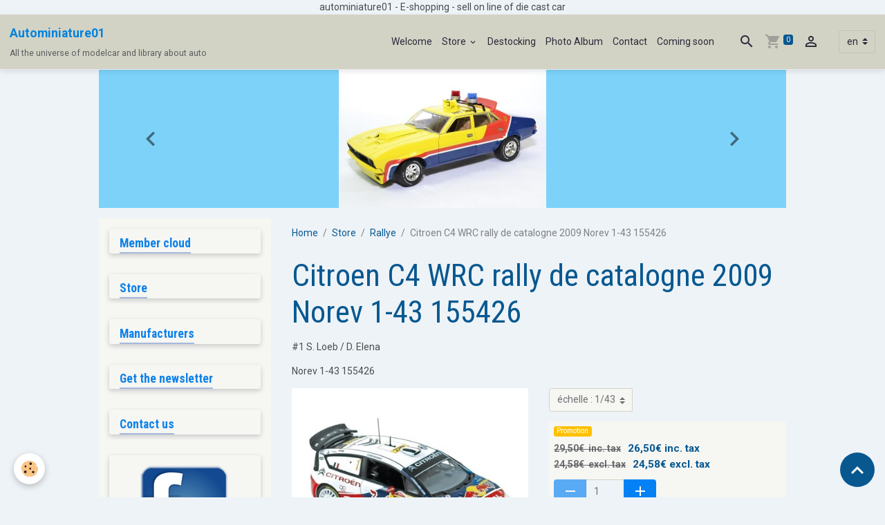

--- FILE ---
content_type: text/html; charset=UTF-8
request_url: https://www.autominiature01.com/en/store/rallye/citroen-c4-wrc-rally-de-catalogne-2009-norev-1-43-155426.html
body_size: 133144
content:

<!DOCTYPE html>
<html lang="en">
    <head>
        <title>Citroen C4 WRC rally de catalogne 2009 Norev 1-43 155426</title>
        <meta name="theme-color" content="rgb(211, 211, 197)">
        <meta name="msapplication-navbutton-color" content="rgb(211, 211, 197)">
        <!-- METATAGS -->
        <!-- rebirth / thread -->
<!--[if IE]>
<meta http-equiv="X-UA-Compatible" content="IE=edge">
<![endif]-->
<meta charset="utf-8">
<meta name="viewport" content="width=device-width, initial-scale=1, shrink-to-fit=no">
    <meta property="og:title" content="Citroen C4 WRC rally de catalogne 2009 Norev 1-43 155426">
    <meta property="og:url" content="https://www.autominiature01.com/en/store/rallye/citroen-c4-wrc-rally-de-catalogne-2009-norev-1-43-155426.html">
    <meta property="og:type" content="website">
    <meta name="description" content="Citroen C4 WRC rally de catalogne 2009 miniatuer by Norev 1-43 155426 at autominiature01.com">
    <meta property="og:description" content="Citroen C4 WRC rally de catalogne 2009 miniatuer by Norev 1-43 155426 at autominiature01.com">
    <meta name="keywords" content="Norev, Citroen, C4, WRC, rally de catalogne, 2009, Norev, 1-43, 155426, #1, S. Loeb / D. Elena, article, articles, références, references, voiture miniature, V6, voiture, course, supercar, super sportives, marque, marque automobile, constructeur, constructeur automobile, ingénieur, voiture, pilote, test, essais, pilote, piste, circuit, compétition, Miniature auto, autos miniatures, voiture, autominiature01.com, vente en ligne, véhicules de collection, collection, fabricants de miniatures, modelcar, diecast, jouets, enfants, promotions, nouveautés, membres, collectionneur, collectibles, histoire, run, circuit, scratch, chronomètre, chrono, route,  rallye, étape, co-pilote, montagne, course de montagne, course de côte, régularité, rallye historique, historique, rallye raid, diorama, camion miniature, camions miniatures de collection, fourgon miniature,  monaco, parc de monsanto,  1/18, miniatures anciennes, miniature ancienne, passion collection, collection passion, moteur, mécanique, série limitée, édition limitée, librairie, produits dérivés, sport automobile, championnat, endurance">
    <link rel="image_src" href="https://www.autominiature01.com/medias/images/norev-citroen-c4-wrc-rally-de-catalogne-2009-1-43-155426-autominiature01-com-1.jpg">
    <meta property="og:image" content="https://www.autominiature01.com/medias/images/norev-citroen-c4-wrc-rally-de-catalogne-2009-1-43-155426-autominiature01-com-1.jpg">
    <link href="//www.autominiature01.com/en/themes/designlines/60c372c811f55a41867eb6ab.css?v=d1df75b0710d5f93401bfa07485eaa1f" rel="stylesheet">
    <link rel="canonical" href="https://www.autominiature01.com/en/store/rallye/citroen-c4-wrc-rally-de-catalogne-2009-norev-1-43-155426.html">
    <meta name="google-site-verification" content="IE=edge">
<meta name="generator" content="e-monsite (e-monsite.com)">

    <link rel="icon" href="https://www.autominiature01.com/medias/site/favicon/favicon-32x32.png">
    <link rel="apple-touch-icon" sizes="114x114" href="https://www.autominiature01.com/medias/site/mobilefavicon/favicon-32x32-1.png?fx=c_114_114">
    <link rel="apple-touch-icon" sizes="72x72" href="https://www.autominiature01.com/medias/site/mobilefavicon/favicon-32x32-1.png?fx=c_72_72">
    <link rel="apple-touch-icon" href="https://www.autominiature01.com/medias/site/mobilefavicon/favicon-32x32-1.png?fx=c_57_57">
    <link rel="apple-touch-icon-precomposed" href="https://www.autominiature01.com/medias/site/mobilefavicon/favicon-32x32-1.png?fx=c_57_57">


        
    <link rel="preconnect" href="https://fonts.googleapis.com">
    <link rel="preconnect" href="https://fonts.gstatic.com" crossorigin="anonymous">
    <link href="https://fonts.googleapis.com/css?family=Roboto:300,300italic,400,400italic,700,700italic%7CRoboto+Condensed:300,300italic,400,400italic,700,700italic&display=swap" rel="stylesheet">

<link href="//www.autominiature01.com/themes/combined.css?v=6_1642769533_554" rel="stylesheet">


<link rel="preload" href="//www.autominiature01.com/medias/static/themes/bootstrap_v4/js/jquery-3.6.3.min.js?v=26012023" as="script">
<script src="//www.autominiature01.com/medias/static/themes/bootstrap_v4/js/jquery-3.6.3.min.js?v=26012023"></script>
<link rel="preload" href="//www.autominiature01.com/medias/static/themes/bootstrap_v4/js/popper.min.js?v=31012023" as="script">
<script src="//www.autominiature01.com/medias/static/themes/bootstrap_v4/js/popper.min.js?v=31012023"></script>
<link rel="preload" href="//www.autominiature01.com/medias/static/themes/bootstrap_v4/js/bootstrap.min.js?v=31012023" as="script">
<script src="//www.autominiature01.com/medias/static/themes/bootstrap_v4/js/bootstrap.min.js?v=31012023"></script>
<script src="//www.autominiature01.com/themes/combined.js?v=6_1642769533_554&lang=en"></script>
<script type="application/ld+json">
    {
        "@context" : "https://schema.org/",
        "@type" : "WebSite",
        "name" : "Autominiature01",
        "url" : "https://www.autominiature01.com/en/"
    }
</script>




        <!-- //METATAGS -->
            <script src="//www.autominiature01.com/medias/static/js/rgpd-cookies/jquery.rgpd-cookies.js?v=2089"></script>
    <script>
                                    $(document).ready(function() {
            $.RGPDCookies({
                theme: 'bootstrap_v4',
                site: 'www.autominiature01.com',
                privacy_policy_link: '/en/about/privacypolicy/',
                cookies: [{"id":null,"favicon_url":"https:\/\/ssl.gstatic.com\/analytics\/20210414-01\/app\/static\/analytics_standard_icon.png","enabled":true,"model":"google_analytics","title":"Google Analytics","short_description":"Permet d'analyser les statistiques de consultation de notre site","long_description":"Indispensable pour piloter notre site internet, il permet de mesurer des indicateurs comme l\u2019affluence, les produits les plus consult\u00e9s, ou encore la r\u00e9partition g\u00e9ographique des visiteurs.","privacy_policy_url":"https:\/\/support.google.com\/analytics\/answer\/6004245?hl=fr","slug":"google-analytics"},{"id":null,"favicon_url":"","enabled":true,"model":"addthis","title":"AddThis","short_description":"Partage social","long_description":"Nous utilisons cet outil afin de vous proposer des liens de partage vers des plateformes tiers comme Twitter, Facebook, etc.","privacy_policy_url":"https:\/\/www.oracle.com\/legal\/privacy\/addthis-privacy-policy.html","slug":"addthis"}],
                modal_title: 'Managing\u0020cookies',
                modal_description: 'deposits\u0020cookies\u0020to\u0020improve\u0020your\u0020browsing\u0020experience,\nmeasure\u0020the\u0020website\u0020audience,\u0020display\u0020personalized\u0020advertisements,\ncarry\u0020out\u0020targeted\u0020campaigns\u0020and\u0020personalize\u0020the\u0020site\u0020interface.',
                privacy_policy_label: 'Consult\u0020the\u0020privacy\u0020policy',
                check_all_label: 'Check\u0020all',
                refuse_button: 'Refuse',
                settings_button: 'Settings',
                accept_button: 'Accept',
                callback: function() {
                    // website google analytics case (with gtag), consent "on the fly"
                    if ('gtag' in window && typeof window.gtag === 'function') {
                        if (window.jsCookie.get('rgpd-cookie-google-analytics') === undefined
                            || window.jsCookie.get('rgpd-cookie-google-analytics') === '0') {
                            gtag('consent', 'update', {
                                'ad_storage': 'denied',
                                'analytics_storage': 'denied'
                            });
                        } else {
                            gtag('consent', 'update', {
                                'ad_storage': 'granted',
                                'analytics_storage': 'granted'
                            });
                        }
                    }
                }
            });
        });
    </script>
        <script async src="https://www.googletagmanager.com/gtag/js?id=G-4VN4372P6E"></script>
<script>
    window.dataLayer = window.dataLayer || [];
    function gtag(){dataLayer.push(arguments);}
    
    gtag('consent', 'default', {
        'ad_storage': 'denied',
        'analytics_storage': 'denied'
    });
    
    gtag('js', new Date());
    gtag('config', 'G-4VN4372P6E');
</script>

        
    <!-- Global site tag (gtag.js) -->
        <script async src="https://www.googletagmanager.com/gtag/js?id=UA-47749619-1"></script>
        <script>
        window.dataLayer = window.dataLayer || [];
        function gtag(){dataLayer.push(arguments);}

gtag('consent', 'default', {
            'ad_storage': 'denied',
            'analytics_storage': 'denied'
        });
        gtag('set', 'allow_ad_personalization_signals', false);
                gtag('js', new Date());
        gtag('config', 'UA-47749619-1');
    </script>
                <script src="//www.autominiature01.com/medias/static/themes/ems_framework/js/masonry.pkgd.min.js"></script>
        <script src="//www.autominiature01.com/medias/static/themes/ems_framework/js/imagesloaded.pkgd.min.js"></script>
                            </head>
    <body id="store_run_rallye_citroen-c4-wrc-rally-de-catalogne-2009-norev-1-43-155426" data-template="default">
        

                <!-- CUSTOMIZE AREA -->
        <div id="top-site">
            <p style="text-align: center;">autominiature01 - E-shopping - sell on line of die cast car</p>

        </div>
                <!-- BRAND TOP -->
        
        <!-- NAVBAR -->
                                                                <nav class="navbar navbar-expand-lg " id="navbar" data-animation="sliding">
                                                                    <a aria-label="brand" class="navbar-brand d-inline-flex align-items-center" href="https://www.autominiature01.com/en/">
                                                    <img src="https://www.autominiature01.com/medias/site/logos/logo-autominiature01.com.png" alt="Autominiature01" class="img-fluid brand-logo mr-2 d-none">
                                                                        <span class="brand-titles d-lg-flex flex-column align-items-start">
                            <span class="brand-title d-inline-block">Autominiature01</span>
                                                        <span class="brand-subtitle d-none d-lg-inline-block">All the universe of modelcar and library about auto</span>
                                                    </span>
                                            </a>
                                                    <button id="buttonBurgerMenu" title="BurgerMenu" class="navbar-toggler collapsed" type="button" data-toggle="collapse" data-target="#menu">
                    <span></span>
                    <span></span>
                    <span></span>
                    <span></span>
                </button>
                <div class="collapse navbar-collapse flex-lg-grow-0 ml-lg-auto" id="menu">
                                                                                                                <ul class="navbar-nav navbar-menu nav-all nav-all-right">
                                                                                                                                                                                            <li class="nav-item" data-index="1">
                            <a class="nav-link" href="https://www.autominiature01.com/en/">
                                                                Welcome
                            </a>
                                                                                </li>
                                                                                                                                                                                                                                                                            <li class="nav-item dropdown" data-index="2">
                            <a class="nav-link dropdown-toggle" href="https://www.autominiature01.com/en/store/">
                                                                Store
                            </a>
                                                                                        <div class="collapse dropdown-menu">
                                    <ul class="list-unstyled">
                                                                                                                                                                                                                                                                    <li>
                                                <a class="dropdown-item" href="https://www.autominiature01.com/en/store/on-sale/">
                                                    PROMOTIONS
                                                </a>
                                                                                                                                            </li>
                                                                                                                                                                                                                                                                    <li>
                                                <a class="dropdown-item" href="https://www.autominiature01.com/en/store/destocking/">
                                                    Destocking
                                                </a>
                                                                                                                                            </li>
                                                                                                                                                                                                                                                                    <li>
                                                <a class="dropdown-item" href="https://www.autominiature01.com/en/store/roadcar/">
                                                    roadcar
                                                </a>
                                                                                                                                            </li>
                                                                                                                                                                                                                                                                    <li>
                                                <a class="dropdown-item" href="https://www.autominiature01.com/en/store/olds-cars/">
                                                    Olds cars and vintages cars
                                                </a>
                                                                                                                                            </li>
                                                                                                                                                                                                                                                                    <li>
                                                <a class="dropdown-item" href="https://www.autominiature01.com/en/store/american-olds-cars/">
                                                    american olds cars
                                                </a>
                                                                                                                                            </li>
                                                                                                                                                                                                                                                                    <li>
                                                <a class="dropdown-item" href="https://www.autominiature01.com/en/store/sportives/">
                                                    Sportives
                                                </a>
                                                                                                                                            </li>
                                                                                                                                                                                                                                                                    <li>
                                                <a class="dropdown-item" href="https://www.autominiature01.com/en/store/firefighters/">
                                                    Fire and rescue vehicules
                                                </a>
                                                                                                                                            </li>
                                                                                                                                                                                                                                                                    <li>
                                                <a class="dropdown-item" href="https://www.autominiature01.com/en/store/ambulance/">
                                                    Ambulance
                                                </a>
                                                                                                                                            </li>
                                                                                                                                                                                                                                                                    <li>
                                                <a class="dropdown-item" href="https://www.autominiature01.com/en/store/gendarmerie/">
                                                    Gendarmerie
                                                </a>
                                                                                                                                            </li>
                                                                                                                                                                                                                                                                    <li>
                                                <a class="dropdown-item" href="https://www.autominiature01.com/en/store/police/">
                                                    Police
                                                </a>
                                                                                                                                            </li>
                                                                                                                                                                                                                                                                    <li>
                                                <a class="dropdown-item" href="https://www.autominiature01.com/en/store/4x4-and-suv/">
                                                    4x4 and SUV
                                                </a>
                                                                                                                                            </li>
                                                                                                                                                                                                                                                                    <li>
                                                <a class="dropdown-item" href="https://www.autominiature01.com/en/store/racecar/">
                                                    Race cars past 2000
                                                </a>
                                                                                                                                            </li>
                                                                                                                                                                                                                                                                    <li>
                                                <a class="dropdown-item" href="https://www.autominiature01.com/en/store/old-races-cars-before-2000/">
                                                    Old races cars before 2000
                                                </a>
                                                                                                                                            </li>
                                                                                                                                                                                                                                                                    <li>
                                                <a class="dropdown-item" href="https://www.autominiature01.com/en/store/24-hours-of-mans/">
                                                    24 hours of Mans
                                                </a>
                                                                                                                                            </li>
                                                                                                                                                                                                                                                                    <li>
                                                <a class="dropdown-item" href="https://www.autominiature01.com/en/store/endurance/">
                                                    Endurance
                                                </a>
                                                                                                                                            </li>
                                                                                                                                                                                                                                                                    <li>
                                                <a class="dropdown-item" href="https://www.autominiature01.com/en/store/formula-1/">
                                                    Formula 1
                                                </a>
                                                                                                                                            </li>
                                                                                                                                                                                                                                                                    <li>
                                                <a class="dropdown-item" href="https://www.autominiature01.com/en/store/formul-e/">
                                                    Formul E
                                                </a>
                                                                                                                                            </li>
                                                                                                                                                                                                                                                                    <li>
                                                <a class="dropdown-item" href="https://www.autominiature01.com/en/store/rallye/">
                                                    Rallye
                                                </a>
                                                                                                                                            </li>
                                                                                                                                                                                                                                                                    <li>
                                                <a class="dropdown-item" href="https://www.autominiature01.com/en/store/advertising-car-and-vans/">
                                                    Advertising car and vans
                                                </a>
                                                                                                                                            </li>
                                                                                                                                                                                                                                                                    <li>
                                                <a class="dropdown-item" href="https://www.autominiature01.com/en/store/service-and-breakdown-trucks-and-van/">
                                                    Service and breakdown trucks and van
                                                </a>
                                                                                                                                            </li>
                                                                                                                                                                                                                                                                    <li>
                                                <a class="dropdown-item" href="https://www.autominiature01.com/en/store/cocao-cola-collectibles/">
                                                    Cocao Cola Collectibles
                                                </a>
                                                                                                                                            </li>
                                                                                                                                                                                                                                                                    <li>
                                                <a class="dropdown-item" href="https://www.autominiature01.com/en/store/trucks/">
                                                    Trucks
                                                </a>
                                                                                                                                            </li>
                                                                                                                                                                                                                                                                    <li>
                                                <a class="dropdown-item" href="https://www.autominiature01.com/en/store/cinema/">
                                                    Cinéma
                                                </a>
                                                                                                                                            </li>
                                                                                                                                                                                                                                                                    <li>
                                                <a class="dropdown-item" href="https://www.autominiature01.com/en/store/strech-limousine/">
                                                    strech limousine
                                                </a>
                                                                                                                                            </li>
                                                                                                                                                                                                                                                                    <li>
                                                <a class="dropdown-item" href="https://www.autominiature01.com/en/store/military/">
                                                    Military
                                                </a>
                                                                                                                                            </li>
                                                                                                                                                                                                                                                                    <li>
                                                <a class="dropdown-item" href="https://www.autominiature01.com/en/store/circus/">
                                                    Circus
                                                </a>
                                                                                                                                            </li>
                                                                                                                                                                                                                                                                    <li>
                                                <a class="dropdown-item" href="https://www.autominiature01.com/en/store/transport/">
                                                    Transport
                                                </a>
                                                                                                                                            </li>
                                                                                                                                                                                                                                                                    <li>
                                                <a class="dropdown-item" href="https://www.autominiature01.com/en/store/bus/">
                                                    Bus
                                                </a>
                                                                                                                                            </li>
                                                                                                                                                                                                                                                                    <li>
                                                <a class="dropdown-item" href="https://www.autominiature01.com/en/store/taxi/">
                                                    Taxi cars
                                                </a>
                                                                                                                                            </li>
                                                                                                                                                                                                                                                                    <li>
                                                <a class="dropdown-item" href="https://www.autominiature01.com/en/store/planes/">
                                                    Planes et copters
                                                </a>
                                                                                                                                            </li>
                                                                                                                                                                                                                                                                    <li>
                                                <a class="dropdown-item" href="https://www.autominiature01.com/en/store/figure/">
                                                    figure
                                                </a>
                                                                                                                                            </li>
                                                                                                                                                                                                                                                                    <li>
                                                <a class="dropdown-item" href="https://www.autominiature01.com/en/store/motorbike/">
                                                    motorbike
                                                </a>
                                                                                                                                            </li>
                                                                                                                                                                                                                                                                    <li>
                                                <a class="dropdown-item" href="https://www.autominiature01.com/en/store/helmets/">
                                                    Helmets
                                                </a>
                                                                                                                                            </li>
                                                                                                                                                                                                                                                                    <li>
                                                <a class="dropdown-item" href="https://www.autominiature01.com/en/store/books/">
                                                    Books
                                                </a>
                                                                                                                                            </li>
                                                                                                                                                                                                                                                                    <li>
                                                <a class="dropdown-item" href="https://www.autominiature01.com/en/store/accessories/">
                                                    Accessories
                                                </a>
                                                                                                                                            </li>
                                                                                                                                                                                                                                                                    <li>
                                                <a class="dropdown-item" href="https://www.autominiature01.com/en/store/others-products/">
                                                    Others products
                                                </a>
                                                                                                                                            </li>
                                                                                                                                                                                                                                                                    <li>
                                                <a class="dropdown-item" href="https://www.autominiature01.com/en/store/tour-de-france-cycliste/">
                                                    Tour de france cycliste
                                                </a>
                                                                                                                                            </li>
                                                                                <li class="dropdown-menu-root">
                                            <a class="dropdown-item" href="https://www.autominiature01.com/en/store/">Store</a>
                                        </li>
                                    </ul>
                                </div>
                                                    </li>
                                                                                                                                                                                            <li class="nav-item" data-index="3">
                            <a class="nav-link" href="https://www.autominiature01.com/en/store/destocking/">
                                                                Destocking
                            </a>
                                                                                </li>
                                                                                                                                                                                            <li class="nav-item" data-index="4">
                            <a class="nav-link" href="https://www.autominiature01.com/en/album/">
                                                                Photo Album
                            </a>
                                                                                </li>
                                                                                                                                                                                            <li class="nav-item" data-index="5">
                            <a class="nav-link" href="https://www.autominiature01.com/en/contact/" onclick="window.open(this.href);return false;">
                                                                Contact
                            </a>
                                                                                </li>
                                                                                                                                                                                            <li class="nav-item" data-index="6">
                            <a class="nav-link" href="https://www.autominiature01.com/en/pages/coming-soon.html">
                                                                Coming soon
                            </a>
                                                                                </li>
                                    </ul>
            
                                    
                    
                                        <ul class="navbar-nav navbar-widgets ml-lg-4">
                                                <li class="nav-item d-none d-lg-block">
                            <a href="javascript:void(0)" class="nav-link search-toggler"><i class="material-icons md-search"></i></a>
                        </li>
                                                                        <li class="nav-item">
                            <a href="https://www.autominiature01.com/en/store/do/cart/" class="nav-link">
                                <i class="material-icons md-shopping_cart"></i>
                                <span class="d-lg-none">Cart</span>
                                <span class="badge badge-primary" data-role="cart-count"></span>
                            </a>
                        </li>
                        <li class="nav-item">
                            <a href="https://www.autominiature01.com/en/store/do/account/" class="nav-link">
                                <i class="material-icons md-perm_identity"></i>
                                <span class="d-lg-none">Your account</span>
                            </a>
                        </li>
                                            </ul>
                                        
                                        <select class="custom-select navbar-langs ml-lg-4" onchange="window.location.href=this.value">
                                                <option value="//www.autominiature01.com/">
                        fr
                        </option>
                                                <option selected value="//www.autominiature01.com/en">
                        en
                        </option>
                                            </select>
                    
                                        <form method="get" action="https://www.autominiature01.com/en/search/site/" id="navbar-search" class="fade">
                        <input class="form-control form-control-lg" type="text" name="q" value="" placeholder="Search" pattern=".{3,}" required>
                        <button type="submit" class="btn btn-link btn-lg"><i class="material-icons md-search"></i></button>
                        <button type="button" class="btn btn-link btn-lg search-toggler d-none d-lg-inline-block"><i class="material-icons md-clear"></i></button>
                    </form>
                                    </div>
                    </nav>

        <!-- HEADER -->
                                                                            <header id="header" class="container">
                                                                                
    <div id="slider-69723764df1f398d142e9a86" class="carousel slide" data-height="manual" data-ride="carousel" data-interval="3000">
                <div class="carousel-inner">
                            <div class="carousel-item active" style="background-image: url(https://www.autominiature01.com/medias/images/ford-falcon-interceptor-mad-max-1979-greenlight-1-18-green13574-1-.jpg?v=1)">
                                                                                                        </div>
                            <div class="carousel-item" style="background-image: url(https://www.autominiature01.com/medias/images/mercedes-benz-amg63-dtm-2016-paffett-1-18-auto-cult-autominiature01-66961263-1-.jpg?v=1)">
                                                                                                        </div>
                            <div class="carousel-item" style="background-image: url(https://www.autominiature01.com/medias/images/porsche-911-sc-rallye-1982-monte-carlo-valdegard-1-18-autominiature01-1-.jpg?v=1)">
                                                                                                        </div>
                            <div class="carousel-item" style="background-image: url(https://www.autominiature01.com/medias/images/berliet-gr200-glr8m-perrier-1960-ixo-autominiature01-1-43-tru019-1-.jpg?v=1)">
                                                                                                        </div>
                            <div class="carousel-item" style="background-image: url(https://www.autominiature01.com/medias/images/figurine-sapeur-pompier-femme-sauvant-bebe-20cm-pom138-autominiature01.jpg?v=1)">
                                                                                                        </div>
                            <div class="carousel-item" style="background-image: url(https://www.autominiature01.com/medias/images/renault-1400kg-savon-le-chat-1-43-cij-autominiature01-c50200-1-.jpg?v=1)">
                                                                                                        </div>
                            <div class="carousel-item" style="background-image: url(https://www.autominiature01.com/medias/images/peugeot-405-t16-1er-paris-dakar-203-1990-top-marques-1-18-autominiature01-tmpd-03a-1-.jpg?v=1)">
                                                                                                        </div>
                    </div>
                    <a class="carousel-control-prev" href="#slider-69723764df1f398d142e9a86" data-slide="prev">
                <i class="material-icons md-chevron_left"></i>
            </a>
            <a class="carousel-control-next" href="#slider-69723764df1f398d142e9a86" data-slide="next">
                <i class="material-icons md-chevron_right"></i>
            </a>
            </div>

    
    <style>
        #slider-69723764df1f398d142e9a86{
            --carousel-bg: rgb(124, 210, 249);
            --carousel-caption-bg: rgb(255, 255, 255);
                    --carousel-caption-color: rgb(255, 255, 255);
                    --carousel-height: 200px;
                    --carousel-control-color: rgb(0, 0, 0);
                }
            </style>


                                    </header>
                <!-- //HEADER -->

        <!-- WRAPPER -->
                                                                                <div id="wrapper" class="container margin-top">

                        <div class="row align-items-lg-start">
                            <main id="main" class="col-lg-9 order-lg-2">

                                                                            <ol class="breadcrumb">
                                    <li class="breadcrumb-item"><a href="https://www.autominiature01.com">Home</a></li>
                                                <li class="breadcrumb-item"><a href="https://www.autominiature01.com/en/store/">Store</a></li>
                                                <li class="breadcrumb-item"><a href="https://www.autominiature01.com/en/store/rallye/">Rallye</a></li>
                                                <li class="breadcrumb-item active">Citroen C4 WRC rally de catalogne 2009 Norev 1-43 155426</li>
                        </ol>

    <script type="application/ld+json">
        {
            "@context": "https://schema.org",
            "@type": "BreadcrumbList",
            "itemListElement": [
                                {
                    "@type": "ListItem",
                    "position": 1,
                    "name": "Home",
                    "item": "https://www.autominiature01.com"
                  },                                {
                    "@type": "ListItem",
                    "position": 2,
                    "name": "Store",
                    "item": "https://www.autominiature01.com/en/store/"
                  },                                {
                    "@type": "ListItem",
                    "position": 3,
                    "name": "Rallye",
                    "item": "https://www.autominiature01.com/en/store/rallye/"
                  },                                {
                    "@type": "ListItem",
                    "position": 4,
                    "name": "Citroen C4 WRC rally de catalogne 2009 Norev 1-43 155426",
                    "item": "https://www.autominiature01.com/en/store/rallye/citroen-c4-wrc-rally-de-catalogne-2009-norev-1-43-155426.html"
                  }                          ]
        }
    </script>
                                            
                                        
                                        
                                                                                                        
<div class="view view-eco" id="view-item" data-category="rallye">
    <div class="container">
        <div class="row">
            <div class="col-12">
                <h1 class="view-title">
                    Citroen C4 WRC rally de catalogne 2009 Norev 1-43 155426                 </h1>

                
                <div class="shortdescription">
                                                                        <p>#1 S. Loeb&nbsp;/ D. Elena&nbsp;</p>

<p>Norev 1-43 155426</p>
                                                            </div>

                            </div>

                            <div class="col-12 col-md-6">
                    <div id="eco-carousel" class="carousel slide" data-height="auto" data-interval="false" data-role="product-carousel">
                                                <div class="carousel-inner">
                                                            <div class="carousel-item active"  >
                                    <a href="https://www.autominiature01.com/medias/images/norev-citroen-c4-wrc-rally-de-catalogne-2009-1-43-155426-autominiature01-com-2.jpg?v=1" data-toggle="lightbox" data-gallery="product-pictures" data-type="image">
                                        <img src="https://www.autominiature01.com/medias/images/norev-citroen-c4-wrc-rally-de-catalogne-2009-1-43-155426-autominiature01-com-2.jpg?v=1" alt="norev-citroen-c4-wrc-rally-de-catalogne-2009-1-43-155426-autominiature01-com-2.jpg" class="carousel-img img-fluid">
                                    </a>
                                </div>
                                                        <span id="carousel-zoom"><i class="material-icons md-zoom_in md-lg"></i></span>
                        </div>
                    </div>
                                    </div>
                        <div class="col-12 col-md-6">
                
    
<div id="site-module-5249c6c5d7ba5a35b43b4b78" class="site-module" data-itemid="5249c6c5d7ba5a35b43b4b78" data-siteid="5249c50f61955a35b43bbfd7" data-category="item"></div>

                                        <div class="form-group">
        <div class="input-group">
            <select id="ecom-combinations-select" class="custom-select" data-role="combinations-select">
                                    <option value="527277f250c35a352da59fba">échelle : 1/43</option>
                            </select>
            <div class="input-group-append d-none" data-wrapper="combination-color">
                <span class="input-group-text" id="combination-color" data-role="combination-color"><i class="material-icons md-lens"></i></span>
            </div>
        </div>
    </div>
            <div class="basket" data-combination="527277f250c35a352da59fba" data-role="basket">
            
            
            
            
            
            <div class="add-to-basket">
                <div class="price">
                                            <p><span title="Promotion" class="badge badge-sale">Promotion</span></p>
                    
                                        
                                            <p>
                                                            <span class="old-price price-ttc d-inline-block mr-2">29,50€ &nbsp;inc. tax</span>
                                                        <span class="final-price price-ttc d-inline-block">26,50€&nbsp;inc. tax</span>
                        </p>
                        <p>
                                                            <span class="old-price price-ht d-inline-block mr-2">24,58€ &nbsp;excl. tax</span>
                                                        <span class="final-price price-ht d-inline-block">24,58€&nbsp;excl. tax</span>
                        </p>
                    
                                    </div>
                                                        <div class="input-group numeric-stepper" data-max="2" data-role="eco-numeric-stepper">
                        <div class="input-group-prepend">
                            <button type="button" class="btn btn-secondary" disabled data-stepper="down">
                                <i class="material-icons md-remove"></i>
                            </button>
                        </div>
                        <input data-role="product-qty" id="qty_527277f250c35a352da59fba" type="text" value="1" class="form-control">
                        <div class="input-group-append">
                            <button type="button" class="btn btn-secondary" data-stepper="up">
                                <i class="material-icons md-add"></i>
                            </button>
                        </div>
                    </div>
                                            <button id="add-to-cart-desktop" type="button" class="btn btn-primary" onclick="modules.ecom.addToCart('https://www.autominiature01.com/en/store', '527277cc00a25a352da5c5c4', '527277f250c35a352da59fba', $('#qty_527277f250c35a352da59fba').val(), 1, '');">Add to cart</button>
                                                                        </div>

            

                    </div>
    
                
                
                
                                        <ul class="list-unstyled item-details">
                    <li><strong>Condition :</strong> new</li>
                                    <li class="item-manufacturer">
                                    <img src="/medias/images/norev-passion-auto.jpg?fx=r_120_120" alt="Norev" class="d-block my-2">
                                <strong>Manufacturer :</strong> <a href="https://www.autominiature01.com/en/store/do/manufacturers/norev">Norev</a>
            </li>
            </ul>

                
                                        <p class="tag-line">
                    <a href="https://www.autominiature01.com/boutique/do/tag/tweeter" class="btn btn-outline-secondary btn-sm">tweeter</a>
                    <a href="https://www.autominiature01.com/boutique/do/tag/facebook" class="btn btn-outline-secondary btn-sm">facebook</a>
                    <a href="https://www.autominiature01.com/boutique/do/tag/google-fr" class="btn btn-outline-secondary btn-sm">google.fr</a>
                    <a href="https://www.autominiature01.com/boutique/do/tag/annuaires-de-recherches" class="btn btn-outline-secondary btn-sm">Annuaires de recherches</a>
                    <a href="https://www.autominiature01.com/boutique/do/tag/librairie" class="btn btn-outline-secondary btn-sm">librairie</a>
                    <a href="https://www.autominiature01.com/boutique/do/tag/guide" class="btn btn-outline-secondary btn-sm">guide</a>
                    <a href="https://www.autominiature01.com/boutique/do/tag/livre" class="btn btn-outline-secondary btn-sm">livre</a>
                    <a href="https://www.autominiature01.com/boutique/do/tag/site-web" class="btn btn-outline-secondary btn-sm">site web</a>
                    <a href="https://www.autominiature01.com/boutique/do/tag/internet" class="btn btn-outline-secondary btn-sm">internet</a>
                    <a href="https://www.autominiature01.com/boutique/do/tag/google-images" class="btn btn-outline-secondary btn-sm">google images</a>
                    <a href="https://www.autominiature01.com/boutique/do/tag/google" class="btn btn-outline-secondary btn-sm">google</a>
                    <a href="https://www.autominiature01.com/boutique/do/tag/ask-images" class="btn btn-outline-secondary btn-sm">ask images</a>
                    <a href="https://www.autominiature01.com/boutique/do/tag/yahoo-images" class="btn btn-outline-secondary btn-sm">yahoo images</a>
                    <a href="https://www.autominiature01.com/boutique/do/tag/bing-images" class="btn btn-outline-secondary btn-sm">bing images</a>
                    <a href="https://www.autominiature01.com/boutique/do/tag/delta-search" class="btn btn-outline-secondary btn-sm">delta search</a>
                    <a href="https://www.autominiature01.com/boutique/do/tag/miniature-automobile" class="btn btn-outline-secondary btn-sm">miniature automobile</a>
                    <a href="https://www.autominiature01.com/en/store/do/tag/annuaires-de-recherches" class="btn btn-outline-secondary btn-sm">Annuaires de recherches</a>
                    <a href="https://www.autominiature01.com/en/store/do/tag/librairie" class="btn btn-outline-secondary btn-sm">librairie</a>
                    <a href="https://www.autominiature01.com/en/store/do/tag/guide" class="btn btn-outline-secondary btn-sm">guide</a>
                    <a href="https://www.autominiature01.com/en/store/do/tag/livre" class="btn btn-outline-secondary btn-sm">livre</a>
                    <a href="https://www.autominiature01.com/en/store/do/tag/site-web" class="btn btn-outline-secondary btn-sm">site web</a>
                    <a href="https://www.autominiature01.com/en/store/do/tag/internet" class="btn btn-outline-secondary btn-sm">internet</a>
                    <a href="https://www.autominiature01.com/en/store/do/tag/google-images" class="btn btn-outline-secondary btn-sm">google images</a>
                    <a href="https://www.autominiature01.com/en/store/do/tag/google" class="btn btn-outline-secondary btn-sm">google</a>
                    <a href="https://www.autominiature01.com/en/store/do/tag/ask" class="btn btn-outline-secondary btn-sm">ask</a>
                    <a href="https://www.autominiature01.com/en/store/do/tag/ask-images" class="btn btn-outline-secondary btn-sm">ask images</a>
                    <a href="https://www.autominiature01.com/en/store/do/tag/yahoo" class="btn btn-outline-secondary btn-sm">yahoo</a>
                    <a href="https://www.autominiature01.com/en/store/do/tag/yahoo-images" class="btn btn-outline-secondary btn-sm">yahoo images</a>
                    <a href="https://www.autominiature01.com/en/store/do/tag/bing" class="btn btn-outline-secondary btn-sm">bing</a>
                    <a href="https://www.autominiature01.com/en/store/do/tag/bing-images" class="btn btn-outline-secondary btn-sm">bing images</a>
                    <a href="https://www.autominiature01.com/en/store/do/tag/delta-search" class="btn btn-outline-secondary btn-sm">delta search</a>
                    <a href="https://www.autominiature01.com/en/store/do/tag/utorrent" class="btn btn-outline-secondary btn-sm">utorrent</a>
                    <a href="https://www.autominiature01.com/en/store/do/tag/conduit-com" class="btn btn-outline-secondary btn-sm">conduit.com</a>
                    <a href="https://www.autominiature01.com/en/store/do/tag/miniature-automobile" class="btn btn-outline-secondary btn-sm">miniature automobile</a>
                    <a href="https://www.autominiature01.com/boutique/do/tag/cefs-formation-com" class="btn btn-outline-secondary btn-sm">cefs-formation.com</a>
                    <a href="https://www.autominiature01.com/boutique/do/tag/ebay" class="btn btn-outline-secondary btn-sm">ebay</a>
                    <a href="https://www.autominiature01.com/boutique/do/tag/autominiature01" class="btn btn-outline-secondary btn-sm">autominiature01</a>
            </p>

                            </div>
        </div>
    </div>

            
<div id="rows-6085b4bb9a2f5a41867eb1b8" class="rows" data-total-pages="1" data-current-page="1">
                            
                        
                                                                                        
                                                                
                
                        
                
                
                                    
                
                                
        
                                    <div id="row-6085b4bb9a2f5a41867eb1b8-1" data-rowid="63370d97b1d593d97ed98619"  class="row-container pos-1  page_1 container">
                    <div class="row-content">
                                                                                <div class="row" data-role="line">
                                    
                                                                                
                                                                                                                                                                                                            
                                                                                                                                                                
                                                                                
                                                                                
                                                                                                                        
                                                                                
                                                                                                                                                                                                                                                                        
                                                                                        <div data-role="cell" data-size="lg" id="cell-63370d97b21cad5de6b75edd" class="col empty-column">
                                               <div class="col-content col-no-widget">                                                        &nbsp;
                                                                                                    </div>
                                            </div>
                                                                                                                                                                                                                                                                                                                    
                                                                                                                                                        </div>
                                            </div>
                                    </div>
                                            </div>

    
    
    
    <div class="container plugin-list">
        <div class="row">
            <div class="col">
                <div class="plugins">
                    
                                            <div id="social-" class="plugin" data-plugin="social">
    <div class="a2a_kit a2a_kit_size_32 a2a_default_style">
        <a class="a2a_dd" href="https://www.addtoany.com/share"></a>
        <a class="a2a_button_facebook"></a>
        <a class="a2a_button_x"></a>
        <a class="a2a_button_email"></a>
    </div>
    <script>
        var a2a_config = a2a_config || {};
        a2a_config.onclick = 1;
        a2a_config.locale = "fr";
    </script>
    <script async src="https://static.addtoany.com/menu/page.js"></script>
</div>                    
                    
                    
                                    </div>
            </div>
        </div>
    </div>

    

    
    
    
    
    
                <script>
        if (window.innerWidth < 575) {
            window.addEventListener("scroll", function() {
                var scrollPosition = window.pageYOffset || document.documentElement.scrollTop;
                var scrollToTopButton = document.querySelector(".scroll-to-top");

            });

            window.addEventListener("scroll", function() {
                var scrollPosition = window.pageYOffset || document.documentElement.scrollTop;
                var anchor_mobile = document.getElementById("anchor-mobile");

                if (scrollPosition > 500) {

                    // Afficher le bouton lorsqu'on est à plus de 500px du haut de la page
                    // On joue avec l'opacité pour l'effet de transition

                    setTimeout(() => {  anchor_mobile.classList.remove("d-none"); }, 0);
                    setTimeout(() => {  anchor_mobile.classList.remove("opacity-0"); }, 300);
                }
                else {

                    anchor_mobile.classList.add("opacity-0");
                    anchor_mobile.classList.add("d-none");
                }
            });

            if (document.querySelector(".scroll-to-top")) {

                document.querySelector(".scroll-to-top").addEventListener("click", function() {
                    window.scrollTo({
                        top: 0,
                        behavior: "smooth"
                    });
                });

            }

        }
    </script>

    
    
    <script>
        emsChromeExtension.init('product', '527277cc00a25a352da5c5c4', 'e-monsite.com');
    </script>

    </div>

<script>
    $(document).ready(function() {
        //Affichage du nombre d'étoiles dynamique selon note moyenne
        var avRatings = document.getElementsByClassName('econfiance-product-reviews-av_rating');
        for (var i = 0, len = avRatings.length; i < len; i++) {
            var avRating = avRatings[i];
            // Note utilisateur
            var average = avRating.getAttribute('data-rating');
            var reviewId = avRating.id;
            // Note initiale
            var ratings = [
                average
            ];
            // Nb total d'étoile
            var starsTotal = 5;
            for (var rating in ratings) {
                // Obtenir pourcentage
                var starPercentage = ratings[rating] / starsTotal * 100;
                // Arrondir au 10 le plus proche
                var starPercentageRounded = `${starPercentage}%`;
                // Définir le remplissage des étoiles selon pourcentage
                document.querySelector(`#econfiance-product-reviews-stars-inner-`+reviewId).style.width = starPercentageRounded;
            }
        }
    });
</script>

                </main>

                                <aside id="sidebar" class="col-lg-3">
                    <div id="sidebar-inner">
                                                                                                                                                                                                        <div id="widget-1"
                                     class="widget widget-collapse"
                                     data-id="widget_member"
                                     data-widget-num="1">
                                            <a href="#widget-1-content" data-toggle="collapse" class="collapsed widget-title">
            <span>
                    Member cloud
                </span>
                <i class="material-icons md-expand_more"></i>
                </a>
                                                                                                                        <div id="widget-1-content"
                                            class="collapse"
                                            data-parent="#sidebar-inner">
                                                                                    <div class="widget-content">
                                                    <form method="post" action="https://www.autominiature01.com/en/members/connect">
        <div class="form-group">
            <input class="form-control" type="text" name="username" value="" placeholder="Username or e-mail" required>
        </div>

        <div class="form-group">
            <input class="form-control" type="password" name="passwd" value="" placeholder="Password" required>
        </div>

        <div class="form-group">
            <div class="custom-control custom-checkbox">
                <input class="custom-control-input" type="checkbox" name="rememberme" value="1" id="rememberme">
                <label for="rememberme" class="custom-control-label">Remember me</label>
            </div>
        </div>

        <div class="form-group">
            <small>
                                    <a href="https://www.autominiature01.com/en/members/subscribe">Create an account</a> |
                                <a href="https://www.autominiature01.com/en/members/passwordlost">Lost password?</a>
            </small>
        </div>

        <button type="submit" name="s" class="btn btn-primary btn-block">OK</button>
        <p class="mt-4">
            <a class="login-button btn btn-primary login-with-google-button btn-block" href="/members/login/google" hidden><i class="fa fa-google btn-icon"></i> Se connecter avec Google</a>
        </p>
    </form>

                                            </div>
                                                                                </div>
                                                                                                            </div>
                                                                                                                                                                                                                                                                                                                                <div id="widget-2"
                                     class="widget widget-collapse"
                                     data-id="widget_product_categories"
                                     data-widget-num="2">
                                            <a href="#widget-2-content" data-toggle="collapse" class="collapsed widget-title">
            <span>
                    Store
                </span>
                <i class="material-icons md-expand_more"></i>
                </a>
                                                                                                                        <div id="widget-2-content"
                                            class="collapse"
                                            data-parent="#sidebar-inner">
                                                                                    <div class="widget-content">
                                                <div class="list-group eco-categories" data-addon="eco">
                                    <a class="eco-category list-group-item list-group-item-action d-flex align-items-center" data-category="on-sale" href="https://www.autominiature01.com/en/store/on-sale/">
                                PROMOTIONS
                <span class="badge ml-auto badge-count">33</span>
            </a>
                                            <a class="eco-category list-group-item list-group-item-action d-flex align-items-center" data-category="destocking" href="https://www.autominiature01.com/en/store/destocking/">
                                Destocking
                <span class="badge ml-auto badge-count">78</span>
            </a>
                                            <a class="eco-category list-group-item list-group-item-action d-flex align-items-center" data-category="roadcar" href="https://www.autominiature01.com/en/store/roadcar/">
                                <img src="https://www.autominiature01.com/medias/images/rolls-royce-ghost-2009-whitebox-1-43-autominiature01.com-2--1.jpg?fx=c_50_50" alt="Rolls royce ghost 2009 whitebox 1 43 autominiature01 com 2 1" class="img-fluid mr-2">
                                roadcar
                <span class="badge ml-auto badge-count">109</span>
            </a>
                                            <a class="eco-category list-group-item list-group-item-action d-flex align-items-center" data-category="olds-cars" href="https://www.autominiature01.com/en/store/olds-cars/">
                                <img src="https://www.autominiature01.com/medias/images/ford-model-t-1913-noir-coca-cola-449104-1-24-autominiature01.com-1-.jpg?fx=c_50_50" alt="Ford model t 1913 noir coca cola 449104 1 24 autominiature01 com 1 " class="img-fluid mr-2">
                                Olds cars and vintages cars
                <span class="badge ml-auto badge-count">335</span>
            </a>
                                            <a class="eco-category list-group-item list-group-item-action d-flex align-items-center" data-category="american-olds-cars" href="https://www.autominiature01.com/en/store/american-olds-cars/">
                                <img src="https://www.autominiature01.com/medias/images/buick-riviera-gs-1971-yatming-1-18-autominiature01.com-1-.jpg?fx=c_50_50" alt="Buick riviera gs 1971 yatming 1 18 autominiature01 com 1 " class="img-fluid mr-2">
                                american olds cars
                <span class="badge ml-auto badge-count">98</span>
            </a>
                                            <a class="eco-category list-group-item list-group-item-action d-flex align-items-center" data-category="sportives" href="https://www.autominiature01.com/en/store/sportives/">
                                <img src="https://www.autominiature01.com/medias/images/ford-sierra-cosworth-rs500-whitebox-1-43-autominiature01.com-2-.jpg?fx=c_50_50" alt="Ford sierra cosworth rs500 whitebox 1 43 autominiature01 com 2 " class="img-fluid mr-2">
                                Sportives
                <span class="badge ml-auto badge-count">252</span>
            </a>
                                            <a class="eco-category list-group-item list-group-item-action d-flex align-items-center" data-category="firefighters" href="https://www.autominiature01.com/en/store/firefighters/">
                                <img src="https://www.autominiature01.com/medias/images/mack-1960-pompier-1-43-signature-miniature-autominiature01.com-1-.jpg?fx=c_50_50" alt="Mack 1960 pompier 1 43 signature miniature autominiature01 com 1 " class="img-fluid mr-2">
                                Fire and rescue vehicules
                <span class="badge ml-auto badge-count">202</span>
            </a>
                                            <a class="eco-category list-group-item list-group-item-action d-flex align-items-center" data-category="ambulance" href="https://www.autominiature01.com/en/store/ambulance/">
                                Ambulance
                <span class="badge ml-auto badge-count">31</span>
            </a>
                                            <a class="eco-category list-group-item list-group-item-action d-flex align-items-center" data-category="gendarmerie" href="https://www.autominiature01.com/en/store/gendarmerie/">
                                <img src="https://www.autominiature01.com/medias/images/renault-trafic-minibus-gendarmerie-nationale-1-43-oliex-miniature-autominiature01.com-2-.jpg?fx=c_50_50" alt="Renault trafic minibus gendarmerie nationale 1 43 oliex miniature autominiature01 com 2 " class="img-fluid mr-2">
                                Gendarmerie
                <span class="badge ml-auto badge-count">23</span>
            </a>
                                            <a class="eco-category list-group-item list-group-item-action d-flex align-items-center" data-category="police" href="https://www.autominiature01.com/en/store/police/">
                                <img src="https://www.autominiature01.com/medias/images/peugeot-206-police-nationale-oliex-miniature-auto-autominiature01.com-2-.jpg?fx=c_50_50" alt="Peugeot 206 police nationale oliex miniature auto autominiature01 com 2 " class="img-fluid mr-2">
                                Police
                <span class="badge ml-auto badge-count">69</span>
            </a>
                                            <a class="eco-category list-group-item list-group-item-action d-flex align-items-center" data-category="4x4-and-suv" href="https://www.autominiature01.com/en/store/4x4-and-suv/">
                                <img src="https://www.autominiature01.com/medias/images/land-rover-serie-3-109-army-ambulance-cararama-1-43-autominiature01.com-2-.jpg?fx=c_50_50" alt="Land rover serie 3 109 army ambulance cararama 1 43 autominiature01 com 2 " class="img-fluid mr-2">
                                4x4 and SUV
                <span class="badge ml-auto badge-count">115</span>
            </a>
                                            <a class="eco-category list-group-item list-group-item-action d-flex align-items-center" data-category="racecar" href="https://www.autominiature01.com/en/store/racecar/">
                                <img src="https://www.autominiature01.com/medias/images/subaru-wrc-impreza-corse-1-43-3-mc-rae-trofeu-1998-autominiature01.com-tro1130-3-.jpg?fx=c_50_50" alt="Subaru wrc impreza corse 1 43 3 mc rae trofeu 1998 autominiature01 com tro1130 3 " class="img-fluid mr-2">
                                Race cars past 2000
                <span class="badge ml-auto badge-count">50</span>
            </a>
                                            <a class="eco-category list-group-item list-group-item-action d-flex align-items-center" data-category="old-races-cars-before-2000" href="https://www.autominiature01.com/en/store/old-races-cars-before-2000/">
                                Old races cars before 2000
                <span class="badge ml-auto badge-count">64</span>
            </a>
                                            <a class="eco-category list-group-item list-group-item-action d-flex align-items-center" data-category="24-hours-of-mans" href="https://www.autominiature01.com/en/store/24-hours-of-mans/">
                                24 hours of Mans
                <span class="badge ml-auto badge-count">27</span>
            </a>
                                            <a class="eco-category list-group-item list-group-item-action d-flex align-items-center" data-category="endurance" href="https://www.autominiature01.com/en/store/endurance/">
                                <img src="https://www.autominiature01.com/medias/images/lamborghini-countach-88-wada-whitebox-1-43-autominiature01.com-3-.jpg?fx=c_50_50" alt="Lamborghini countach 88 wada whitebox 1 43 autominiature01 com 3 " class="img-fluid mr-2">
                                Endurance
                <span class="badge ml-auto badge-count">60</span>
            </a>
                                            <a class="eco-category list-group-item list-group-item-action d-flex align-items-center" data-category="formula-1" href="https://www.autominiature01.com/en/store/formula-1/">
                                <img src="https://www.autominiature01.com/medias/images/ferrari-f10-barhain-2010-alonso-8-hotwheels-elite-autominiature01.com-hwtt6257-1-.jpg?fx=c_50_50" alt="Ferrari f10 barhain 2010 alonso 8 hotwheels elite autominiature01 com hwtt6257 1 " class="img-fluid mr-2">
                                Formula 1
                <span class="badge ml-auto badge-count">24</span>
            </a>
                                            <a class="eco-category list-group-item list-group-item-action d-flex align-items-center" data-category="formul-e" href="https://www.autominiature01.com/en/store/formul-e/">
                                Formul E
                <span class="badge ml-auto badge-count">3</span>
            </a>
                                            <a class="eco-category list-group-item list-group-item-action d-flex align-items-center" data-category="rallye" href="https://www.autominiature01.com/en/store/rallye/">
                                <img src="https://www.autominiature01.com/medias/images/subaru-wrc-impreza-corse-1-43-3-mc-rae-trofeu-1998-autominiature01.com-tro1130-3-.jpg?fx=c_50_50" alt="Subaru wrc impreza corse 1 43 3 mc rae trofeu 1998 autominiature01 com tro1130 3 " class="img-fluid mr-2">
                                Rallye
                <span class="badge ml-auto badge-count">38</span>
            </a>
                                            <a class="eco-category list-group-item list-group-item-action d-flex align-items-center" data-category="advertising-car-and-vans" href="https://www.autominiature01.com/en/store/advertising-car-and-vans/">
                                <img src="https://www.autominiature01.com/medias/images/ford-sedan-1940-coca-cola-holiday-van-fourgon-1-24-439695-autominiature01.com-1-.jpg?fx=c_50_50" alt="Ford sedan 1940 coca cola holiday van fourgon 1 24 439695 autominiature01 com 1 " class="img-fluid mr-2">
                                Advertising car and vans
                <span class="badge ml-auto badge-count">54</span>
            </a>
                                            <a class="eco-category list-group-item list-group-item-action d-flex align-items-center" data-category="service-and-breakdown-trucks-and-van" href="https://www.autominiature01.com/en/store/service-and-breakdown-trucks-and-van/">
                                Service and breakdown trucks and van
                <span class="badge ml-auto badge-count">31</span>
            </a>
                                            <a class="eco-category list-group-item list-group-item-action d-flex align-items-center" data-category="cocao-cola-collectibles" href="https://www.autominiature01.com/en/store/cocao-cola-collectibles/">
                                Cocao Cola Collectibles
                <span class="badge ml-auto badge-count">22</span>
            </a>
                                            <a class="eco-category list-group-item list-group-item-action d-flex align-items-center" data-category="trucks" href="https://www.autominiature01.com/en/store/trucks/">
                                <img src="https://www.autominiature01.com/medias/images/autominiature01.com-fiat-628n-sacla-citerne-camion-ixo-1-43-1-.jpg?fx=c_50_50" alt="Autominiature01 com fiat 628n sacla citerne camion ixo 1 43 1 " class="img-fluid mr-2">
                                Trucks
                <span class="badge ml-auto badge-count">140</span>
            </a>
                                            <a class="eco-category list-group-item list-group-item-action d-flex align-items-center" data-category="cinema" href="https://www.autominiature01.com/en/store/cinema/">
                                <img src="https://www.autominiature01.com/medias/images/welly-de-lorean-back-to-the-future-i-au-1-24-chez-raceautostore-com-a-22-30-1-2.jpg?fx=c_50_50" alt="welly-de-lorean-back-to-the-future-i-au-1-24-chez-raceautostore-com-a-22-30-1-2.jpg" class="img-fluid mr-2">
                                Cinéma
                <span class="badge ml-auto badge-count">52</span>
            </a>
                                            <a class="eco-category list-group-item list-group-item-action d-flex align-items-center" data-category="strech-limousine" href="https://www.autominiature01.com/en/store/strech-limousine/">
                                <img src="https://www.autominiature01.com/medias/images/mercedes-w140-1-43-1998-pulmann-autominiature01-com-1-.jpg?fx=c_50_50" alt="Mercedes w140 1 43 1998 pulmann autominiature01 com 1 " class="img-fluid mr-2">
                                strech limousine
                <span class="badge ml-auto badge-count">57</span>
            </a>
                                            <a class="eco-category list-group-item list-group-item-action d-flex align-items-center" data-category="military" href="https://www.autominiature01.com/en/store/military/">
                                <img src="https://www.autominiature01.com/medias/images/jeep-willys-1942-us-army-1-18-norev-autominiature01.com-nor189011-3-.jpg?fx=c_50_50" alt="Jeep willys 1942 us army 1 18 norev autominiature01 com nor189011 3 " class="img-fluid mr-2">
                                Military
                <span class="badge ml-auto badge-count">79</span>
            </a>
                                            <a class="eco-category list-group-item list-group-item-action d-flex align-items-center" data-category="circus" href="https://www.autominiature01.com/en/store/circus/">
                                Circus
                <span class="badge ml-auto badge-count">7</span>
            </a>
                                            <a class="eco-category list-group-item list-group-item-action d-flex align-items-center" data-category="transport" href="https://www.autominiature01.com/en/store/transport/">
                                Transport
                <span class="badge ml-auto badge-count">67</span>
            </a>
                                            <a class="eco-category list-group-item list-group-item-action d-flex align-items-center" data-category="bus" href="https://www.autominiature01.com/en/store/bus/">
                                Bus
                <span class="badge ml-auto badge-count">22</span>
            </a>
                                            <a class="eco-category list-group-item list-group-item-action d-flex align-items-center" data-category="taxi" href="https://www.autominiature01.com/en/store/taxi/">
                                <img src="https://www.autominiature01.com/medias/images/autominiature01.com-checker-taxi-new-york-1977-serie-friends-greenlight-1-43-1-.jpg?fx=c_50_50" alt="Autominiature01 com checker taxi new york 1977 serie friends greenlight 1 43 1 " class="img-fluid mr-2">
                                Taxi cars
                <span class="badge ml-auto badge-count">4</span>
            </a>
                                            <a class="eco-category list-group-item list-group-item-action d-flex align-items-center" data-category="planes" href="https://www.autominiature01.com/en/store/planes/">
                                Planes et copters
                <span class="badge ml-auto badge-count">21</span>
            </a>
                                            <a class="eco-category list-group-item list-group-item-action d-flex align-items-center" data-category="figure" href="https://www.autominiature01.com/en/store/figure/">
                                <img src="https://www.autominiature01.com/medias/images/figurine-jo-siffert-1963-1-18-le-mans-miniatures-autominiature01.com-1-.jpg?fx=c_50_50" alt="Figurine jo siffert 1963 1 18 le mans miniatures autominiature01 com 1 " class="img-fluid mr-2">
                                figure
                <span class="badge ml-auto badge-count">29</span>
            </a>
                                            <a class="eco-category list-group-item list-group-item-action d-flex align-items-center" data-category="motorbike" href="https://www.autominiature01.com/en/store/motorbike/">
                                <img src="https://www.autominiature01.com/medias/images/ducati-916-world-champion-95-fogarty-1-12-minichamps122951201-autominiature01-com.jpg?fx=c_50_50" alt="ducati-916-world-champion-95-fogarty-1-12-minichamps122951201-autominiature01-com.jpg" class="img-fluid mr-2">
                                motorbike
                <span class="badge ml-auto badge-count">20</span>
            </a>
                                            <a class="eco-category list-group-item list-group-item-action d-flex align-items-center" data-category="helmets" href="https://www.autominiature01.com/en/store/helmets/">
                                <img src="https://www.autominiature01.com/medias/images/minichamps.casque.moto.gp.winter.test.2003.valentino.rossi.397030099.autominiature01.-1-.jpg?fx=c_50_50" alt="Minichamps" class="img-fluid mr-2">
                                Helmets
                <span class="badge ml-auto badge-count">3</span>
            </a>
                                            <a class="eco-category list-group-item list-group-item-action d-flex align-items-center" data-category="books" href="https://www.autominiature01.com/en/store/books/">
                                <img src="https://www.autominiature01.com/medias/images/alpine-berlinette-l-icone-des-annees-bleues-autominiature01-com-2.jpg?fx=c_50_50" alt="alpine-berlinette-l-icone-des-annees-bleues-autominiature01-com-2.jpg" class="img-fluid mr-2">
                                Books
                <span class="badge ml-auto badge-count">15</span>
            </a>
                                            <a class="eco-category list-group-item list-group-item-action d-flex align-items-center" data-category="accessories" href="https://www.autominiature01.com/en/store/accessories/">
                                <img src="https://www.autominiature01.com/medias/images/pneumatique-bateau-remaorque-zodiac-sapeurs-pompiers-eligor-1-43-autominiature01.com-eli120057-1-.jpg?fx=c_50_50" alt="Pneumatique bateau remaorque zodiac sapeurs pompiers eligor 1 43 autominiature01 com eli120057 1 " class="img-fluid mr-2">
                                Accessories
                <span class="badge ml-auto badge-count">42</span>
            </a>
                                            <a class="eco-category list-group-item list-group-item-action d-flex align-items-center" data-category="others-products" href="https://www.autominiature01.com/en/store/others-products/">
                                Others products
                <span class="badge ml-auto badge-count">1</span>
            </a>
                                            <a class="eco-category list-group-item list-group-item-action d-flex align-items-center" data-category="tour-de-france-cycliste" href="https://www.autominiature01.com/en/store/tour-de-france-cycliste/">
                                Tour de france cycliste
                <span class="badge ml-auto badge-count">2</span>
            </a>
                        </div>

                                            </div>
                                                                                </div>
                                                                                                            </div>
                                                                                                                                                                                                                                                                                                                                <div id="widget-3"
                                     class="widget widget-collapse"
                                     data-id="widget_product_manufacturers"
                                     data-widget-num="3">
                                            <a href="#widget-3-content" data-toggle="collapse" class="collapsed widget-title">
            <span>
                    Manufacturers
                </span>
                <i class="material-icons md-expand_more"></i>
                </a>
                                                                                                                        <div id="widget-3-content"
                                            class="collapse"
                                            data-parent="#sidebar-inner">
                                                                                    <div class="widget-content">
                                                    <div class="list-group eco-manufacturers" data-addon="eco">
                <a href="https://www.autominiature01.com/en/store/do/manufacturers/abrex/" class="eco-manufacturer list-group-item list-group-item-action d-flex align-items-center">
                        <img src="https://www.autominiature01.com/medias/images/abrex.jpg?fx=c_50_50" alt="Abrex" class="img-fluid mr-2">
                        Abrex
            
            <span class="badge ml-auto badge-count">1</span>
        </a>
                <a href="https://www.autominiature01.com/en/store/do/manufacturers/alarme/" class="eco-manufacturer list-group-item list-group-item-action d-flex align-items-center">
                        Alarme
            
            <span class="badge ml-auto badge-count">19</span>
        </a>
                <a href="https://www.autominiature01.com/en/store/do/manufacturers/alerte/" class="eco-manufacturer list-group-item list-group-item-action d-flex align-items-center">
                        <img src="https://www.autominiature01.com/medias/images/logo-alerte.jpg?fx=c_50_50" alt="Alerte" class="img-fluid mr-2">
                        Alerte
            
            <span class="badge ml-auto badge-count">14</span>
        </a>
                <a href="https://www.autominiature01.com/en/store/do/manufacturers/american-diorama/" class="eco-manufacturer list-group-item list-group-item-action d-flex align-items-center">
                        American Diorama
            
            <span class="badge ml-auto badge-count">5</span>
        </a>
                <a href="https://www.autominiature01.com/en/store/do/manufacturers/amm/" class="eco-manufacturer list-group-item list-group-item-action d-flex align-items-center">
                        <img src="https://www.autominiature01.com/medias/images/american-muscle-autominiature01-voitures-miniatures.jpg?fx=c_50_50" alt="Amm" class="img-fluid mr-2">
                        Amm
            
            <span class="badge ml-auto badge-count">3</span>
        </a>
                <a href="https://www.autominiature01.com/en/store/do/manufacturers/art-model/" class="eco-manufacturer list-group-item list-group-item-action d-flex align-items-center">
                        <img src="https://www.autominiature01.com/medias/images/artmodel.jpg?fx=c_50_50" alt="Art Model" class="img-fluid mr-2">
                        Art Model
            
            <span class="badge ml-auto badge-count">3</span>
        </a>
                <a href="https://www.autominiature01.com/en/store/do/manufacturers/auto-art/" class="eco-manufacturer list-group-item list-group-item-action d-flex align-items-center">
                        <img src="https://www.autominiature01.com/medias/images/autoart-logo.jpg?fx=c_50_50" alt="Auto Art" class="img-fluid mr-2">
                        Auto Art
            
            <span class="badge ml-auto badge-count">1</span>
        </a>
                <a href="https://www.autominiature01.com/en/store/do/manufacturers/auto-cult/" class="eco-manufacturer list-group-item list-group-item-action d-flex align-items-center">
                        <img src="https://www.autominiature01.com/medias/images/auto-cult-voitures-miniatures-autominiatures01.png?fx=c_50_50" alt="Auto Cult" class="img-fluid mr-2">
                        Auto Cult
            
            <span class="badge ml-auto badge-count">1</span>
        </a>
                <a href="https://www.autominiature01.com/en/store/do/manufacturers/auto-world/" class="eco-manufacturer list-group-item list-group-item-action d-flex align-items-center">
                        <img src="https://www.autominiature01.com/medias/images/autoworld-voiture-miniatures-autominiature01.gif?fx=c_50_50" alt="Auto world" class="img-fluid mr-2">
                        Auto world
            
            <span class="badge ml-auto badge-count">10</span>
        </a>
                <a href="https://www.autominiature01.com/en/store/do/manufacturers/automaxx/" class="eco-manufacturer list-group-item list-group-item-action d-flex align-items-center">
                        <img src="https://www.autominiature01.com/medias/images/automaxx-logo-repliques-constructeur-autominiature01.jpg?fx=c_50_50" alt="Automaxx" class="img-fluid mr-2">
                        Automaxx
            
            <span class="badge ml-auto badge-count">3</span>
        </a>
                <a href="https://www.autominiature01.com/en/store/do/manufacturers/bburago/" class="eco-manufacturer list-group-item list-group-item-action d-flex align-items-center">
                        <img src="https://www.autominiature01.com/medias/images/burago-1.jpg?fx=c_50_50" alt="Bburago" class="img-fluid mr-2">
                        Bburago
            
            <span class="badge ml-auto badge-count">56</span>
        </a>
                <a href="https://www.autominiature01.com/en/store/do/manufacturers/best/" class="eco-manufacturer list-group-item list-group-item-action d-flex align-items-center">
                        <img src="https://www.autominiature01.com/medias/images/best.jpg?fx=c_50_50" alt="Best" class="img-fluid mr-2">
                        Best
            
            <span class="badge ml-auto badge-count">12</span>
        </a>
                <a href="https://www.autominiature01.com/en/store/do/manufacturers/brumm/" class="eco-manufacturer list-group-item list-group-item-action d-flex align-items-center">
                        <img src="https://www.autominiature01.com/medias/images/brumm.jpg?fx=c_50_50" alt="Brumm" class="img-fluid mr-2">
                        Brumm
            
            <span class="badge ml-auto badge-count">6</span>
        </a>
                <a href="https://www.autominiature01.com/en/store/do/manufacturers/cararama/" class="eco-manufacturer list-group-item list-group-item-action d-flex align-items-center">
                        <img src="https://www.autominiature01.com/medias/images/cararama-autominiature01-logo-voitures-miniatures.jpg?fx=c_50_50" alt="cararama" class="img-fluid mr-2">
                        cararama
            
            <span class="badge ml-auto badge-count">6</span>
        </a>
                <a href="https://www.autominiature01.com/en/store/do/manufacturers/century-dragon/" class="eco-manufacturer list-group-item list-group-item-action d-flex align-items-center">
                        <img src="https://www.autominiature01.com/medias/images/logo-century-dragon.jpg?fx=c_50_50" alt="Century Dragon" class="img-fluid mr-2">
                        Century Dragon
            
            <span class="badge ml-auto badge-count">1</span>
        </a>
                <a href="https://www.autominiature01.com/en/store/do/manufacturers/cij-par-norev/" class="eco-manufacturer list-group-item list-group-item-action d-flex align-items-center">
                        CIJ par norev
            
            <span class="badge ml-auto badge-count">1</span>
        </a>
                <a href="https://www.autominiature01.com/en/store/do/manufacturers/cmr/" class="eco-manufacturer list-group-item list-group-item-action d-flex align-items-center">
                        CMR
            
            <span class="badge ml-auto badge-count">7</span>
        </a>
                <a href="https://www.autominiature01.com/en/store/do/manufacturers/corgi/" class="eco-manufacturer list-group-item list-group-item-action d-flex align-items-center">
                        <img src="https://www.autominiature01.com/medias/images/logo-corgi-pour-autominiature01.com.jpg?fx=c_50_50" alt="CORGI" class="img-fluid mr-2">
                        CORGI
            
            <span class="badge ml-auto badge-count">1</span>
        </a>
                <a href="https://www.autominiature01.com/en/store/do/manufacturers/dinky-toys/" class="eco-manufacturer list-group-item list-group-item-action d-flex align-items-center">
                        Dinky Toys
            
            <span class="badge ml-auto badge-count">1</span>
        </a>
                <a href="https://www.autominiature01.com/en/store/do/manufacturers/e-t-a-i/" class="eco-manufacturer list-group-item list-group-item-action d-flex align-items-center">
                        <img src="https://www.autominiature01.com/medias/images/logo-e-t-a-i-librairie.gif?fx=c_50_50" alt="E.t.a.i." class="img-fluid mr-2">
                        E.t.a.i.
            
            <span class="badge ml-auto badge-count">12</span>
        </a>
                <a href="https://www.autominiature01.com/en/store/do/manufacturers/editions-michel-lafon/" class="eco-manufacturer list-group-item list-group-item-action d-flex align-items-center">
                        <img src="https://www.autominiature01.com/medias/images/logo-lafon.gif?fx=c_50_50" alt="Editions Michel Lafon" class="img-fluid mr-2">
                        Editions Michel Lafon
            
            <span class="badge ml-auto badge-count">1</span>
        </a>
                <a href="https://www.autominiature01.com/en/store/do/manufacturers/eligor/" class="eco-manufacturer list-group-item list-group-item-action d-flex align-items-center">
                        <img src="https://www.autominiature01.com/medias/images/eligor.jpg?fx=c_50_50" alt="Eligor" class="img-fluid mr-2">
                        Eligor
            
            <span class="badge ml-auto badge-count">20</span>
        </a>
                <a href="https://www.autominiature01.com/en/store/do/manufacturers/figur/" class="eco-manufacturer list-group-item list-group-item-action d-flex align-items-center">
                        Figur
            
            <span class="badge ml-auto badge-count">18</span>
        </a>
                <a href="https://www.autominiature01.com/en/store/do/manufacturers/gfp/" class="eco-manufacturer list-group-item list-group-item-action d-flex align-items-center">
                        GFP
            
            <span class="badge ml-auto badge-count">1</span>
        </a>
                <a href="https://www.autominiature01.com/en/store/do/manufacturers/glm/" class="eco-manufacturer list-group-item list-group-item-action d-flex align-items-center">
                        <img src="https://www.autominiature01.com/medias/images/glm-voitures-miniatures-autominiature01.jpg?fx=c_50_50" alt="Glm" class="img-fluid mr-2">
                        Glm
            
            <span class="badge ml-auto badge-count">4</span>
        </a>
                <a href="https://www.autominiature01.com/en/store/do/manufacturers/gmp/" class="eco-manufacturer list-group-item list-group-item-action d-flex align-items-center">
                        GMP
            
            <span class="badge ml-auto badge-count">1</span>
        </a>
                <a href="https://www.autominiature01.com/en/store/do/manufacturers/greenlight-collectibles/" class="eco-manufacturer list-group-item list-group-item-action d-flex align-items-center">
                        <img src="https://www.autominiature01.com/medias/images/greenlight-collectibles.jpg?fx=c_50_50" alt="Greenlight Collectibles" class="img-fluid mr-2">
                        Greenlight Collectibles
            
            <span class="badge ml-auto badge-count">45</span>
        </a>
                <a href="https://www.autominiature01.com/en/store/do/manufacturers/gt-spirit/" class="eco-manufacturer list-group-item list-group-item-action d-flex align-items-center">
                        <img src="https://www.autominiature01.com/medias/images/autominiature01.com-gt-spirit-logo.jpg?fx=c_50_50" alt="Gt Spirit" class="img-fluid mr-2">
                        Gt Spirit
            
            <span class="badge ml-auto badge-count">4</span>
        </a>
                <a href="https://www.autominiature01.com/en/store/do/manufacturers/herpa/" class="eco-manufacturer list-group-item list-group-item-action d-flex align-items-center">
                        <img src="https://www.autominiature01.com/medias/images/1200x630bb.jpg?fx=c_50_50" alt="Herpa" class="img-fluid mr-2">
                        Herpa
            
            <span class="badge ml-auto badge-count">10</span>
        </a>
                <a href="https://www.autominiature01.com/en/store/do/manufacturers/high-speed/" class="eco-manufacturer list-group-item list-group-item-action d-flex align-items-center">
                        <img src="https://www.autominiature01.com/medias/images/highspeed.gif?fx=c_50_50" alt="High Speed" class="img-fluid mr-2">
                        High Speed
            
            <span class="badge ml-auto badge-count">1</span>
        </a>
                <a href="https://www.autominiature01.com/en/store/do/manufacturers/hotwheels/" class="eco-manufacturer list-group-item list-group-item-action d-flex align-items-center">
                        <img src="https://www.autominiature01.com/medias/images/hot-wheels.jpg?fx=c_50_50" alt="Hotwheels" class="img-fluid mr-2">
                        Hotwheels
            
            <span class="badge ml-auto badge-count">2</span>
        </a>
                <a href="https://www.autominiature01.com/en/store/do/manufacturers/hotwheels-elite/" class="eco-manufacturer list-group-item list-group-item-action d-flex align-items-center">
                        <img src="https://www.autominiature01.com/medias/images/hotwheels-elite.jpg?fx=c_50_50" alt="Hotwheels Elite" class="img-fluid mr-2">
                        Hotwheels Elite
            
            <span class="badge ml-auto badge-count">5</span>
        </a>
                <a href="https://www.autominiature01.com/en/store/do/manufacturers/i-scale/" class="eco-manufacturer list-group-item list-group-item-action d-flex align-items-center">
                        <img src="https://www.autominiature01.com/medias/images/logo-iscale.png?fx=c_50_50" alt="I-Scale" class="img-fluid mr-2">
                        I-Scale
            
            <span class="badge ml-auto badge-count">2</span>
        </a>
                <a href="https://www.autominiature01.com/en/store/do/manufacturers/ist/" class="eco-manufacturer list-group-item list-group-item-action d-flex align-items-center">
                        <img src="https://www.autominiature01.com/medias/images/autominiature01.com-logo-ist.gif?fx=c_50_50" alt="Ist" class="img-fluid mr-2">
                        Ist
            
            <span class="badge ml-auto badge-count">3</span>
        </a>
                <a href="https://www.autominiature01.com/en/store/do/manufacturers/ixo/" class="eco-manufacturer list-group-item list-group-item-action d-flex align-items-center">
                        <img src="https://www.autominiature01.com/medias/images/ixo.jpg?fx=c_50_50" alt="Ixo" class="img-fluid mr-2">
                        Ixo
            
            <span class="badge ml-auto badge-count">77</span>
        </a>
                <a href="https://www.autominiature01.com/en/store/do/manufacturers/jada-toys/" class="eco-manufacturer list-group-item list-group-item-action d-flex align-items-center">
                        <img src="https://www.autominiature01.com/medias/images/logo-jada-toys-autominiature01.com-.jpg?fx=c_50_50" alt="Jada Toys" class="img-fluid mr-2">
                        Jada Toys
            
            <span class="badge ml-auto badge-count">13</span>
        </a>
                <a href="https://www.autominiature01.com/en/store/do/manufacturers/kk-scale/" class="eco-manufacturer list-group-item list-group-item-action d-flex align-items-center">
                        <img src="https://www.autominiature01.com/medias/images/kk-scale.jpg?fx=c_50_50" alt="KK Scale" class="img-fluid mr-2">
                        KK Scale
            
            <span class="badge ml-auto badge-count">1</span>
        </a>
                <a href="https://www.autominiature01.com/en/store/do/manufacturers/le-mans-miniatures/" class="eco-manufacturer list-group-item list-group-item-action d-flex align-items-center">
                        <img src="https://www.autominiature01.com/medias/images/logo-le-mans-miniatures-pour-autominiature01.com-1.jpg?fx=c_50_50" alt="Le Mans Miniatures" class="img-fluid mr-2">
                        Le Mans Miniatures
            
            <span class="badge ml-auto badge-count">2</span>
        </a>
                <a href="https://www.autominiature01.com/en/store/do/manufacturers/lucky-die-cast/" class="eco-manufacturer list-group-item list-group-item-action d-flex align-items-center">
                        <img src="https://www.autominiature01.com/medias/images/lucky-diecast-autominiature01-voitures-logo.jpg?fx=c_50_50" alt="Lucky die cast" class="img-fluid mr-2">
                        Lucky die cast
            
            <span class="badge ml-auto badge-count">11</span>
        </a>
                <a href="https://www.autominiature01.com/en/store/do/manufacturers/luxury-collectibles/" class="eco-manufacturer list-group-item list-group-item-action d-flex align-items-center">
                        <img src="https://www.autominiature01.com/medias/images/luxury.png?fx=c_50_50" alt="Luxury Collectibles" class="img-fluid mr-2">
                        Luxury Collectibles
            
            <span class="badge ml-auto badge-count">1</span>
        </a>
                <a href="https://www.autominiature01.com/en/store/do/manufacturers/maisto/" class="eco-manufacturer list-group-item list-group-item-action d-flex align-items-center">
                        <img src="https://www.autominiature01.com/medias/images/maisto.jpg?fx=c_50_50" alt="Maisto" class="img-fluid mr-2">
                        Maisto
            
            <span class="badge ml-auto badge-count">23</span>
        </a>
                <a href="https://www.autominiature01.com/en/store/do/manufacturers/master-fighter/" class="eco-manufacturer list-group-item list-group-item-action d-flex align-items-center">
                        <img src="https://www.autominiature01.com/medias/images/logo-master-fighter.png?fx=c_50_50" alt="Master-Fighter" class="img-fluid mr-2">
                        Master-Fighter
            
            <span class="badge ml-auto badge-count">5</span>
        </a>
                <a href="https://www.autominiature01.com/en/store/do/manufacturers/matrix/" class="eco-manufacturer list-group-item list-group-item-action d-flex align-items-center">
                        <img src="https://www.autominiature01.com/medias/images/logo-matrix-pour-autominiature01.com-1.jpg?fx=c_50_50" alt="Matrix" class="img-fluid mr-2">
                        Matrix
            
            <span class="badge ml-auto badge-count">3</span>
        </a>
                <a href="https://www.autominiature01.com/en/store/do/manufacturers/mcg/" class="eco-manufacturer list-group-item list-group-item-action d-flex align-items-center">
                        <img src="https://www.autominiature01.com/medias/images/model-car-group-voitures-miniatures-autominiature01.jpg?fx=c_50_50" alt="Mcg" class="img-fluid mr-2">
                        Mcg
            
            <span class="badge ml-auto badge-count">19</span>
        </a>
                <a href="https://www.autominiature01.com/en/store/do/manufacturers/mini-helmets/" class="eco-manufacturer list-group-item list-group-item-action d-flex align-items-center">
                        Mini Helmets
            
            <span class="badge ml-auto badge-count">2</span>
        </a>
                <a href="https://www.autominiature01.com/en/store/do/manufacturers/minichamps/" class="eco-manufacturer list-group-item list-group-item-action d-flex align-items-center">
                        <img src="https://www.autominiature01.com/medias/images/autominiature01.com-minichamps-logo.jpg?fx=c_50_50" alt="Minichamps" class="img-fluid mr-2">
                        Minichamps
            
            <span class="badge ml-auto badge-count">20</span>
        </a>
                <a href="https://www.autominiature01.com/en/store/do/manufacturers/mondo-motors/" class="eco-manufacturer list-group-item list-group-item-action d-flex align-items-center">
                        <img src="https://www.autominiature01.com/medias/images/logo-mondo-motors-pour-autominiature01.com.jpg?fx=c_50_50" alt="Mondo Motors" class="img-fluid mr-2">
                        Mondo Motors
            
            <span class="badge ml-auto badge-count">1</span>
        </a>
                <a href="https://www.autominiature01.com/en/store/do/manufacturers/motor-city/" class="eco-manufacturer list-group-item list-group-item-action d-flex align-items-center">
                        <img src="https://www.autominiature01.com/medias/images/logo-motor-city-autominiature01.com-1.jpg?fx=c_50_50" alt="Motor City" class="img-fluid mr-2">
                        Motor City
            
            <span class="badge ml-auto badge-count">14</span>
        </a>
                <a href="https://www.autominiature01.com/en/store/do/manufacturers/motormax/" class="eco-manufacturer list-group-item list-group-item-action d-flex align-items-center">
                        <img src="https://www.autominiature01.com/medias/images/motor-max.gif?fx=c_50_50" alt="Motor Max" class="img-fluid mr-2">
                        Motor Max
            
            <span class="badge ml-auto badge-count">30</span>
        </a>
                <a href="https://www.autominiature01.com/en/store/do/manufacturers/neo/" class="eco-manufacturer list-group-item list-group-item-action d-flex align-items-center">
                        <img src="https://www.autominiature01.com/medias/images/neo-logo180.jpg?fx=c_50_50" alt="Neo" class="img-fluid mr-2">
                        Neo
            
            <span class="badge ml-auto badge-count">15</span>
        </a>
            </div>
        <p class="mt-4">
        <a href="https://www.autominiature01.com/en/store/do/manufacturers/" class="btn btn-sm btn-secondary">All manufacturers</a>
    </p>
    
                                            </div>
                                                                                </div>
                                                                                                            </div>
                                                                                                                                                                                                                                                                                                                                <div id="widget-4"
                                     class="widget widget-collapse"
                                     data-id="widget_newsletter"
                                     data-widget-num="4">
                                            <a href="#widget-4-content" data-toggle="collapse" class="collapsed widget-title">
            <span>
                    Get the newsletter
                </span>
                <i class="material-icons md-expand_more"></i>
                </a>
                                                                                                                        <div id="widget-4-content"
                                            class="collapse"
                                            data-parent="#sidebar-inner">
                                                                                    <div class="widget-content">
                                                <form action="https://www.autominiature01.com/en/newsletters/subscribe" method="post">
    <div class="input-group">
        <div class="input-group-prepend">
			<span class="input-group-text"><i class="material-icons md-mail_outline"></i></span>
		</div>
        <input class="form-control" id="email" type="email" name="email" value="" placeholder="E-mail">
        <div class="input-group-append">
            <button type="submit" class="btn btn-primary">OK</button>
        </div>
    </div>
</form>
                                            </div>
                                                                                </div>
                                                                                                            </div>
                                                                                                                                                                                                                                                                                                                                <div id="widget-5"
                                     class="widget widget-collapse"
                                     data-id="widget_contactinfo"
                                     data-widget-num="5">
                                            <a href="#widget-5-content" data-toggle="collapse" class="collapsed widget-title">
            <span>
                    Contact us
                </span>
                <i class="material-icons md-expand_more"></i>
                </a>
                                                                                                                        <div id="widget-5-content"
                                            class="collapse"
                                            data-parent="#sidebar-inner">
                                                                                    <div class="widget-content">
                                                <div class="widget-contact">
    <address>
                <strong>Autominiature01</strong>
                
                <br/>237 rue de Prémonin
                
                <br/> 01500 Amberieu-en-Bugey
                
                <br/>France
            </address>
    
        <p>
        <i class="material-icons md-phone text-muted"></i> Phone n°:+33698774434
    </p>
        
        <p>contact@autominiature01.com</p>
        
        
        <a href="https://www.autominiature01.com/en/contact" class="btn btn-secondary btn-sm">Contact form</a>
    </div>
                                            </div>
                                                                                </div>
                                                                                                            </div>
                                                                                                                                                                                                                                                                                                                                <div id="widget-6"
                                     class="widget"
                                     data-id="widget_fbprofile"
                                     data-widget-num="6">
                                                                                                                                                            <div class="widget-content">
                                                <p class="text-center">
        <a href="https://www.facebook.com/autominiature01">
        <img src="https://www.autominiature01.com/medias/static/socialnetwork/facebook/bleu.png" alt="Facebook">
    </a>
    </p>
                                            </div>
                                                                                                            </div>
                                                                                                                                                                                                                                                                                                                                <div id="widget-7"
                                     class="widget widget-collapse"
                                     data-id="widget_product_paymeans"
                                     data-widget-num="7">
                                            <a href="#widget-7-content" data-toggle="collapse" class="collapsed widget-title">
            <span>
                    <img src="https://www.autominiature01.com/medias/images/envoi-payements-reglements-autominiature01-1.png" alt="We accept" class="img-fluid">
                </span>
                <i class="material-icons md-expand_more"></i>
                </a>
                                                                                                                        <div id="widget-7-content"
                                            class="collapse"
                                            data-parent="#sidebar-inner">
                                                                                    <div class="widget-content">
                                                <ul class="list-group">
        <li class="pbx2 list-group-item">
        by CB
    </li>
        <li class="paypal_sdk list-group-item">
        CEFS
    </li>
        <li class="paypal list-group-item">
        Payment via PayPal / credit cards
    </li>
        <li class="check list-group-item">
        Payment by check
    </li>
        <li class="mandat list-group-item">
        Payment by money order
    </li>
        <li class="wiretransfer list-group-item">
        Payment by wire transfer
    </li>
    </ul>

                                            </div>
                                                                                </div>
                                                                                                            </div>
                                                                                                                                                                                                                                                                                                                                <div id="widget-8"
                                     class="widget widget-collapse"
                                     data-id="widget_searchbox"
                                     data-widget-num="8">
                                                                                                                                                        <div id="widget-8-content"
                                            class="collapse"
                                            data-parent="#sidebar-inner">
                                                                                    <div class="widget-content">
                                                <form method="get" action="https://www.autominiature01.com/en/search/site/" class="form-search">
    <div class="input-group">
        <div class="input-group-prepend">
            <span class="input-group-text"><i class="material-icons md-search"></i></span>
        </div>
        <input class="form-control" type="text" name="q" value="" placeholder="Search" pattern=".{3,}" required>
        <div class="input-group-append">
			<button type="submit" class="btn btn-secondary">OK</button>
		</div>
    </div>
</form>
                                            </div>
                                                                                </div>
                                                                                                            </div>
                                                                                                                                                                                    </div>
                </aside>
            </div>
                    </div>
        <!-- //WRAPPER -->

                <footer id="footer">
                            
<div id="rows-60c372c811f55a41867eb6ab" class="rows" data-total-pages="1" data-current-page="1">
                            
                        
                                                                                        
                                                                
                
                        
                
                
                                    
                
                                
        
                                    <div id="row-60c372c811f55a41867eb6ab-1" data-rowid="5e85fc070f63b2bf8b1b44b4"  class="row-container pos-1 page_1 container">
                    <div class="row-content">
                                                                                <div class="row" data-role="line">
                                    
                                                                                
                                                                                                                                                                                                            
                                                                                                                                                                
                                                                                
                                                                                
                                                                                                                        
                                                                                
                                                                                                                                                                            
                                                                                        <div data-role="cell" data-size="lg" id="cell-5e85fc070f676938401878e8" class="col">
                                               <div class="col-content col-no-widget">                                                        <p style="text-align: justify;"><span style="font-size:12px;">Autominiature01.com est vendeur de </span><a href="http://www.autominiature01.com/">voitures miniatures</a><span style="font-size:12px;"> &agrave; l&#39;&eacute;chelle: 1/12, 1/18, 1/24, 1/32, 1/43, 1/50, 1/60, 1/72, 1/76, 1/87, pour des &nbsp;</span><a href="http://www.autominiature01.com/">Miniatures automobiles</a><span style="font-size:12px;">, </span><a href="http://www.autominiature01.com/">miniatures camions</a><span style="font-size:12px;">, </span><a href="http://www.autominiature01.com/">miniatures motos</a><span style="font-size:12px;">, </span><a href="http://www.autominiature01.com/boutique/">figurines</a><span style="font-size:12px;"> et </span><a href="http://www.autominiature01.com/boutique/livres/">livres automobile</a>s<span style="font-size:12px;">.</span></p>

<p style="text-align: justify;"><span style="font-size:14px;"><strong>Nos cat&eacute;gories miniatures :</strong></span></p>

<p style="text-align: justify;"><a href="http://www.autominiature01.com/boutique/promotions/">Promotions</a> - <a href="http://www.autominiature01.com/boutique/pompiers/">Miniatures pompiers</a> - <a href="http://www.autominiature01.com/boutique/routieres/">Miniature routi&egrave;res</a>&nbsp;- <a href="http://www.autominiature01.com/boutique/vehicules-publicitaires/">Miniature publicitaires</a>&nbsp;- <a href="http://www.autominiature01.com/boutique/pompiers/">Miniatures&nbsp;ambulances</a> - <a href="http://www.autominiature01.com/boutique/sportives/">Miniature sportives</a>&nbsp;- <a href="http://www.autominiature01.com/boutique/americaines-anciennes/">Miniatures am&eacute;ricaines anciennes</a> - <a href="http://www.autominiature01.com/boutique/camions/">Miniatures camions</a> - <a href="http://www.autominiature01.com/boutique/anciennes/">Miniatures Anciennes et vintages</a>&nbsp;- <a href="http://www.autominiature01.com/boutique/4x4-et-suv/">Miniatures 4x4</a> - <a href="http://www.autominiature01.com/boutique/4x4-et-suv/">Miniatures suv</a> - <a href="http://www.autominiature01.com/boutique/competition/">Miniatures de comp&eacute;tition</a> - <a href="http://www.autominiature01.com/boutique/endurance/">Miniatures d&#39;endurance</a> - <a href="http://www.autominiature01.com/boutique/formule-1/">Miniature de formule 1</a> - <a href="http://www.autominiature01.com/boutique/rallye/">Miniature rallye</a> - <a href="http://www.autominiature01.com/boutique/cinema/">Miniature de cin&eacute;ma</a> - <a href="http://www.autominiature01.com/boutique/limousines/">Miniatures&nbsp;limousines</a> - <a href="http://www.autominiature01.com/boutique/gendarmerie/">Miniature gendarmerie</a> - <a href="http://www.autominiature01.com/boutique/police/">Miniature police</a> - <a href="http://www.autominiature01.com/boutique/militaire/">Miniature militaire</a> - <a href="http://www.autominiature01.com/boutique/vehicules-publicitaires/">Miniature v&eacute;hicules de livraison</a> - <a href="http://www.autominiature01.com/boutique/taxi/">Miniature taxi</a> - <a href="http://www.autominiature01.com/boutique/motos/">Miniature motos</a> - <a href="http://www.autominiature01.com/boutique/casques/">Miniature casques</a> - <a href="http://www.autominiature01.com/boutique/livres/">livres</a> - <a href="http://www.autominiature01.com/boutique/accessoires/">Accessoires</a> - <a href="http://www.autominiature01.com/boutique/produits-derives/">produits d&eacute;riv&eacute;s</a> -&nbsp;<a href="http://www.autominiature01.com/boutique/figurines/">&nbsp;figurines&nbsp;miniatures</a></p>

<p style="text-align: justify;"><span style="font-size:14px;"><strong>Nos cat&eacute;gories fabricants&nbsp;:</strong></span></p>

<p style="text-align: justify;">Abrex - &nbsp;Alerte - &nbsp;Art Model - Audi constructeur - Auto Art - Bburago - best - Brumm - Century dragon - E.T.A.I. - Eligor - Ertl - First Response - Glm - Greenlight Collectibles - Gt&nbsp;Spirit - High Speed - Highway 61 - Hotwheels - Hotwheels Elite - Ist - Ixo - Jada Toys - Kyosho - Le Mans miniatures - Luxury Collectibles - Le mans miniatures - M4 - Maisto - Master Fighter - Matrix - Minichamps - Mondo Motors - Motor City - Motormax - N&eacute;o - New Ray - Norev - Nostalgie - Oliex - Ottomobile - Oxford - Paragon - Premium X - Quartzo - Rastar - Renault Constructeur - Rio Schuco - Shelby - Signature&nbsp;&nbsp;- Solido - Spark - Starline - Sunstar - Trofeu - Universal Hobbies - Vanguards - Vitesse - Vitesse-Sunstar - Welly - Wespe - Whitebox - Wiking - Yatming.</p>

<p style="text-align: justify;"><strong><span style="font-size:14px;">Les constructeurs repr&eacute;sent&eacute;s:</span></strong></p>

<p style="text-align: justify;"><span style="font-family:arial,helvetica,sans-serif;"><span style="font-size:11px;">AC COBRA, AEC, ahrens fox, Alfa rom&eacute;o, Aprilia, armstrong, audi, audi quattro, AUSTIN, auto union, ALFA ROMEO, &nbsp;ALPINE, ALPINESTARS, ASTON MARTIN RACING, barbas, bentley, BMW, bugatti, CITRO&Euml;N RACING, CHEVROLET, CORVETTE, cooper, CADILLAC, CHECKER, COBRA, DAF, daimler, De lorean, DKW, DODGE, Ducati, FERRARI, fiat, ford, FORD RACING, GMC, GULF, Hotchkiss, Iveco, JAGUAR, LAMBORGHINI, lancia, Land rover, leyland, lincoln, LOTUS, MAN, MACK, MASERATI, MERCEDES AMG PETRONAS, MERCEDES, mercedes benz, magirus deutz, MOskwitch, skoda, MC LAREN, MICHELIN, mini, mini cooper, mg, mitsubishi, MUSTANG, opel, SHELBY, packard, pagani, PESCAROLO, PEUGEOT, Peterbilt, PORSCHE, RENAULT, RENAULT F1, RENAULT SPORT, REDBULL RACING, Scania, seagrave, Sinpar, skoda, SUBARU, voisin, volkswagen, WILLIAMS, yamaha, casque, livre, livres, documentation, Coca cola.</span></span></p>

<p style="text-align: justify;">&nbsp;</p>

<p style="text-align: justify;">&nbsp;</p>

                                                                                                    </div>
                                            </div>
                                                                                                                                                        </div>
                                            </div>
                                    </div>
                        </div>

                        <div class="container">
                
                
                            </div>

                            <ul id="legal-mentions" class="footer-mentions">
            <li><a href="https://www.autominiature01.com/en/about/legal/">Legal notices</a></li>
    
    
                        <li><a href="https://www.autominiature01.com/en/about/cgv/">Terms of sale</a></li>
            
    
    
            <li><button id="cookies" type="button" aria-label="Gestion des cookies">Managing cookies</button></li>
    </ul>
                    </footer>
        
        
        
            

 
    
						 	 





                <button id="scroll-to-top" class="d-none d-sm-inline-block" type="button" aria-label="Scroll top" onclick="$('html, body').animate({ scrollTop:0}, 600);">
            <i class="material-icons md-lg md-expand_less"></i>
        </button>
        
            </body>
</html>
